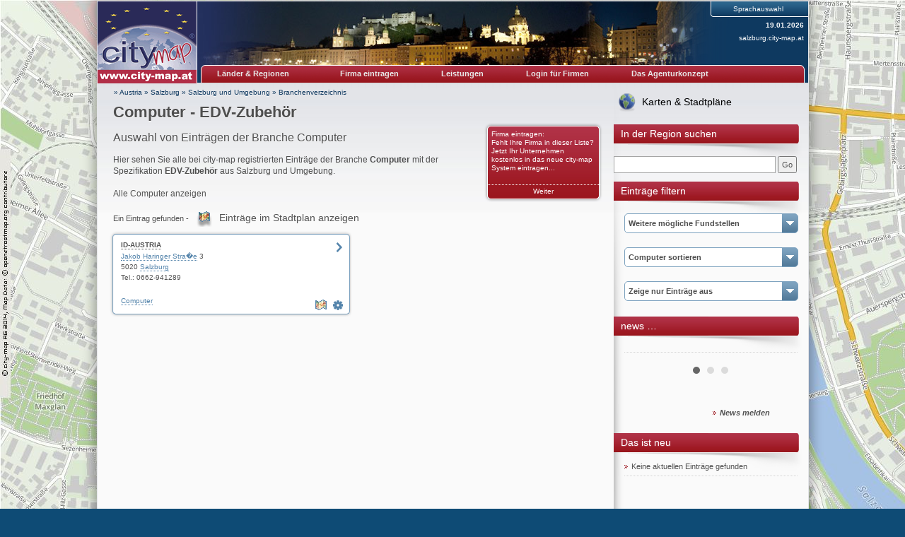

--- FILE ---
content_type: text/html; charset=UTF-8
request_url: https://salzburg.city-map.at/01010000/computer/edv-zubehoer
body_size: 20056
content:
<!DOCTYPE html PUBLIC "-//W3C//DTD XHTML 1.0 Transitional//EN" "http://www.w3.org/TR/xhtml1/DTD/xhtml1-transitional.dtd">
<html xmlns="http://www.w3.org/1999/xhtml" xml:lang="de" lang="de">
<head>
<title>EDV-Zubehör - Computer - Salzburg und Umgebung</title>
<link rel="shortcut icon" href="//static.city-map.de/images/cmi.png" type="image/x-icon"><link rel="icon" href="//static.city-map.de/images/cmi.png" type="image/x-icon"><link href="//static.city-map.de/images/cmi.png" rel="shortcut icon"><link rel="icon" href="//static.city-map.de/images/cmi.png" type="image/ico"><meta http-equiv="X-UA-Compatible" content="IE=Edge"><meta name="referrer" content="origin"><meta http-equiv="Content-Type" content="text/html; charset=UTF-8" />
<meta http-equiv="Content-Language" content="de" />
<meta http-equiv="Language" content="de" />
<meta name="copyright" content="salzburg.city-map.at" />
<meta name="audience" content="all" />
<meta name="author" content="city-map Region Salzburg und Umgebung" />
<meta name="description" content="Hier sehen Sie alle bei city-map registrierten Einträge der Branche Computer mit der Spezifikation EDV-Zubehör aus Salzburg und Umgebung." />
<meta name="keywords" content="EDV-Zubehör, Computer, Salzburg und Umgebung, Salzburg, Computerberatung, Computerdienstleistungen, Computernotdienste, Datenrettung, EDV-Dienstleistungen, EDV Schulungen, EDV-Support, IT-Dienstleistungen, PC, PC-Zubehör, Software, Softwareberatung, Softwareentwicklungen, Systemhäuser" />
<meta name="revisit-after" content="3 days" />
<meta name="robots" content="index, follow" />
<meta name="page-topic" content="EDV-Zubehör" />
<link rel="stylesheet" type="text/css" href="//static.city-map.de/css/cm2/layout.css" />
<link rel="stylesheet" type="text/css" href="//static.city-map.de/css/cm2/lists_old.css" />
<link rel="stylesheet" type="text/css" href="//static.city-map.de/css/cm2/lists.css" />
<link rel="stylesheet" type="text/css" href="//static.city-map.de/css/cm2/screenshot_preview.css" />
<link rel="stylesheet" type="text/css" href="//static.city-map.de/css/cm2/pagination.css" />
<link rel="stylesheet" type="text/css" href="//static.city-map.de/css/cm2/cmPowercards.css" />
<link rel="stylesheet" type="text/css" href="//static.city-map.de/css/cm2/cloud.css" />
<link rel="stylesheet" type="text/css" href="//static.city-map.de/css/cm2/colorbox.css" />
<link rel="stylesheet" type="text/css" href="//static.city-map.de/css/cm2/jquery.bxslider.css" />
<link rel="stylesheet" type="text/css" href="//apps.city-map.de/index.php/Maps/css/3501" />
<link rel="stylesheet" href="https://city-map.com/static/css/cm.com/cookie-consent.css" type="text/css" /><script type="text/javascript" src="//static.city-map.de/js/jquery-1.9.1.min.js"></script>
<script type="text/javascript" src="/city/scripts/de.js"></script>
<script type="text/javascript" src="//static.city-map.de/js/jquery-ui-1.10.2.custom.autocomplete.min.js"></script>
<script type="text/javascript" src="//static.city-map.de/js/jquery.bxslider.min.js"></script>
<script type="text/javascript" src="//static.city-map.de/js/jquery.colorbox.1.4.6.js"></script>
<script type="text/javascript" src="//static.city-map.de/js/kreevit.ajax.js"></script>
<script type="text/javascript" src="//static.city-map.de/js/baseEntry.js"></script>
<script type="text/javascript" src="//static.city-map.de/js/kreevit.ajax.js"></script>
<script type="text/javascript" src="//static.city-map.de/js/cm_preview.js"></script>
<script type="text/javascript">$(document).ready(function(){ jQuery("#cm_search, #search_and_find_field").autocomplete({source: "//salzburg.city-map.at/php/do.php/suggest/search/0/3501/",}).data( "ui-autocomplete" )._renderItem = function( ul, item ) { return $( "<li>" ).append( "<a href=\""+item.suggestion_link+"\">" + item.suggestion_name + "</a>" ).appendTo( ul );};});</script>
<script type="text/javascript">$(document).ready(function(){jQuery(".bxslider").bxSlider({auto: true, mode: 'fade'}); jQuery(".bxsliderNews").bxSlider({auto: true, mode: 'fade', pause: 10000});  });</script>
</head>
<body><div id="hitcounter"></div>
<div class="cmPattern" >
<div class="cmContentWrapper">
<div class="headerWrapper"><div class="top_banner_logo">
    <a href="/00000000" rel="nofollow"><img src="//static.city-map.de/images/cm_logo_top.gif" style="width: 140px; height: 97px;" alt="city-map Salzburg und Umgebung" /></a>    <a href="/00000000" rel="nofollow"><img src="//static.city-map.de/images/cm_logo_www_at.gif" width="140" height="19" alt="/00000000"/></a>
</div><!-- top_banner_logo -->
<div class="headerRightColumn" style="background: #0e3960 url('//static.city-map.de/pic/reg/kl/head3501.jpg') no-repeat top left;"><div id="toolbar"><div id="language_selection">
<span>Sprachauswahl</span>
<ul><li><a href="/01010001/computer/it-accessories"><img src="//static.city-map.de/pic/reg/fl_en.gif" border="0" alt="English" />English</a>
</li><li><a href="/01010002/computer/informatieverwerking-toebehorens"><img src="//static.city-map.de/pic/reg/fl_nl.gif" border="0" alt="Nederlands" />Nederlands</a>
</li><li><a href="/01010003/computere/edb-tilbehoer"><img src="//static.city-map.de/pic/reg/fl_da.gif" border="0" alt="Dansk" />Dansk</a>
</li><li><a href="/01010004/computer/edv-zubehoer"><img src="//static.city-map.de/pic/reg/fl_at.gif" border="0" alt="Österreichisch" />Österreichisch</a>
</li><li><a href="/01010006/komputery/akcesoria-do-obrobki-danych"><img src="//static.city-map.de/pic/reg/fl_pl.gif" border="0" alt="Po Polsku" />Po Polsku</a>
</li></ul><div class="clear"></div>
</div><!-- language_selection -->
<div class="clear"></div>
<div class="current_date">19.01.2026</div><!-- current_date --><div class="domain-name"><a href="http://salzburg.city-map.at" title="salzburg.city-map.at">salzburg.city-map.at</a></div>
<div class="clear"></div></div><!-- toolbar --><div id="cm-navigation">
	<ul>	<li id="marketplace"><a href="/00000000" class="cm-navigation-link-active">Länder & Regionen</a><div id="marketplace-submenu-wrapper"><div id="marketplace-submenu-top-border"></div><div id="marketplace-submenu"><div class="mini-overview-wrapper"><a href="/01010000"><div class="mini-overview-row"><img class="overview-image" src="//static.city-map.de/pic/reg/bt/35/3501/01.jpg" alt="Firmen & Wirtschaft" /><p class="small-title">Firmen & Wirtschaft</p><div class="clear"></div></div><!-- mini-overview-row --></a><a href="/02010000"><div class="mini-overview-row"><img src="//static.city-map.de/pic/reg/bt/35/3501/02.jpg"  class="overview-image" alt="Urlaub & Tourismus" /><p class="small-title">Urlaub & Tourismus</p><div class="clear"></div></div><!-- mini-overview-row --></a><a href="/03010000"><div class="mini-overview-row"><img src="//static.city-map.de/pic/reg/bt/35/3501/03.jpg"  class="overview-image" alt="Events & Kultur" /><p class="small-title">Events & Kultur</p><div class="clear"></div></div><!-- mini-overview-row --></a><div class="clear"></div></div><!-- mini-overview-wrapper --><div class="neighbours-wrapper"><p class="small-title">Nachbarregionen</p><ul><li><a href="http://berchtesgaden-chiemsee.city-map.de" title="Berchtesgaden und Chiemsee" rel="nofollow">Berchtesgaden und Chiemsee</a></li><li><a href="http://innviertel.city-map.at" title="Innviertel" rel="nofollow">Innviertel</a></li><li><a href="http://pinzgau-pongau.city-map.at" title="Pinzgau-Pongau" rel="nofollow">Pinzgau-Pongau</a></li><li><a href="http://traunviertel.city-map.at" title="Traunviertel" rel="nofollow">Traunviertel</a></li><li><a href="http://www.city-map.at/city/db/350000000000/Salzburg.html" title="Salzburg" rel="nofollow">Salzburg</a></li><li><a href="http://www.city-map.at" title="Österreich" rel="nofollow">Österreich</a></li></ul></div><!-- neighbours-wrapper --><div class="clear"></div><div id="more-countries"><p class="small-title">Weitere Länder</p><ul><li><a href="http://city-map.dk/city/db/000600000000.html" title="Dänemark" rel="nofollow"> <div class="country_flag country_flag_dk"></div>Dänemark</a></li><li><a href="http://city-map.de/city/db/000100000000.html" title="Deutschland" rel="nofollow"> <div class="country_flag country_flag_de"></div>Deutschland</a></li><li><a href="http://city-map.nl/city/db/000300000000.html" title="Niederlande" rel="nofollow"> <div class="country_flag country_flag_nl"></div>Niederlande</a></li><li><a href="http://city-map.pl/city/db/000700000000.html" title="Polen" rel="nofollow"> <div class="country_flag country_flag_pl"></div>Polen</a></li><li><a href="http://city-map.si/city/db/000800000000.html" title="Slowenien" rel="nofollow"> <div class="country_flag country_flag_si"></div>Slowenien</a></li></ul><div class="clear"></div></div><!-- more-countries --><div class="clear"></div></div><!--marketplace-submenu --><div class="clear"></div></div><!--marketplace-submenu-wrapper --></li><li><a id="topNavigationNeighbour" class="cm-navigation-link" target="_blank" href="//register.city-map.com/de/branchenbuch/salzburg und umgebung" rel="nofollow">Firma eintragen</a></li>
<li><a href="https://cmpowersite.com/de" class="cm-navigation-link" target="_blank"  rel="nofollow">Leistungen</a></li>
<li><a target="_blank" href="https://my.cmpowersite.com/login/de" class="cm-navigation-link" >Login für Firmen</a></li>
<li><a href="http://www.franchise-internetagentur.at" class="cm-navigation-link"  rel="nofollow" target="_blank">Das Agenturkonzept</a></li>
</ul><div class="clear"></div>
</div><!-- navigation -->
<div class="clear"></div>
<div class="clear"></div></div><!-- headerRightColumn --><div class="clear"></div></div><!-- headerWrapper --><div id="contentWrapper"><div class="mainAreaWrapper"><div id="mainAreaContent"><div id="cm-breadcrumbs">
	<a href="https://city-map.at/?lg=de" rel="nofollow">&#187; Austria</a>
 &#187; <a href="http://www.city-map.at/city/db/350000000000/Salzburg.html" rel="nofollow"> Salzburg</a>
 &#187; <a href="/00000000" class="letterpress-light"> Salzburg und Umgebung</a>
 &#187; <a href="/01010000"> Branchenverzeichnis</a>
</div><!-- cm-breadcrumbs -->
<div id="printedFrom">Ausgedruckt von https://salzburg.city-map.at/city/db/350101010000/computer/edv-zubehoer</div><div class="headline-wrapper"><h1 class="letterpress-light">Computer - EDV-Zubehör</h1><p class="letterpress-light subtitle">Auswahl von Einträgen der Branche Computer</p><div class="overviewBox" style="float: right">
	<a href="https://register.city-map.com/de?branchId=1346"  rel="nofollow" class="box-title" target="_blank">Firma eintragen:<br />
	Fehlt Ihre Firma in dieser Liste? Jetzt Ihr Unternehmen kostenlos in das neue city-map System eintragen...</a>
	<a href="https://register.city-map.com/de?branchId=1346" rel="nofollow" class="box-bottom-link" target="_blank">Weiter</a>
</div>
<div class="intro"><h2 class="intro-text">Hier sehen Sie alle bei city-map registrierten Einträge der Branche <strong>Computer</strong> mit der Spezifikation <strong>EDV-Zubehör</strong> aus Salzburg und Umgebung.<br /><br />
<a href="/01010000/computer">Alle Computer anzeigen</a>
</h2></div><div class="clear"></div></div><!-- intro --><!-- cm list -->
<div class="cm_list_wrapper">
          <p class="cm_total_entries">Ein Eintrag gefunden - <a href="//city-map.com/de/branchenbuch/salzburg und umgebung/computer/edv-zubehoer" class="map-icon" target="_blank">Eintr&auml;ge im Stadtplan anzeigen</a></p>
               
<div class="powercard small first">
  <div class="top"></div>
  <div class="middle">
    <div class="content">
      <h4><a href="//salzburg.city-map.at/de/id-austria" target="_blank" rel="follow">ID-AUSTRIA</a></h4>
      <div class="buttons">
        <a id ="cm_preview_350102910" href="//salzburg.city-map.at/de/id-austria" rel="nofollow" target="_blank" onmouseover="powerPreview.show(this, '//static.city-map.de/screenshots/id-austria.jpg','www.id-austria.at','s');" onmouseout="powerPreview.hide(this);" class="homepage">&nbsp;</a>              </div>
      <a href="https://my.cmpowersite.com/login/de/?k=350102910" target="_blank" class="settings" alt="" title="Eintrag ändern"></a>  <!-- herausgenommen am 05.05.2017:   -->

      	      <a href="//city-map.com/de/branchenbuch/salzburg und umgebung/computer/edv-zubehoer" class="map-list" alt="Eintr&auml;ge im Stadtplan anzeigen" title="Eintr&auml;ge im Stadtplan anzeigen"></a>
	        <div class="info">
        <div class="main">
          <div class="address">
            <a class="link" href="//salzburg.city-map.at/08000000/152843/Salzburg/472723/1/Jakob+Haringer+Stra%C3%9Fe.html" target="_parent">Jakob Haringer Stra�e</a> 3 <br />            
            5020 <a class="link" href="//salzburg.city-map.at/01100000/salzburg" >Salzburg</a> <br />
            Tel.: 0662-941289<br />
            <br />
          </div>
          <div class="keys">
                        <a href="//salzburg.city-map.at/01010000/computer" >Computer</a></li>
                      </div>
        </div>
      </div>
      <br class="clear" />
    </div>
  </div>
  <div class="bottom"></div>
</div><!-- small powercard -->      
    <script type="text/javascript">countHits('salzburg.city-map.at','350102910','be');</script>
<div class="clear"></div>
</div><!-- cm_list_wrapper --><div class="clear"></div><img src="//stat.city-map.de/scripts/c?n=350101010000&amp;x=EDV-Zubeh%C3%B6r&amp;b=1346" width="1" height="1" alt="" border="0" /><div class="clear"></div></div><!-- mainAreaContent --><div id="mainAreaRight"><a id="linkToMaps" class="link-to-maps" href="//city-map.com/de/branchenbuch/region-salzburgundumgebung-at/computer/edv-zubehoer">Karten & Stadtpläne</a><div class="mainAreaRightTitle "><span class="mainAreaRightTitleText ">In der Region suchen</span></div><form action="//salzburg.city-map.at/06000000" method="post" name="search_fr" onsubmit="return finden()"><input type="text" class="search_form_input_small" name="query" size="30" id="cm_search" maxlength="30"/> <input type="button" onclick="finden()" value="Go" /><br /
></form>
<div class="mainAreaRightTitle "><span class="mainAreaRightTitleText ">Einträge filtern</span></div><div class="selection-combo"><a href="" class="hover-for-mobile"><h4 class="selection-combo-title">Weitere mögliche Fundstellen</h4></a><ul><li><a href="/01010000/computer">Computer</a></li>
<li><a href="/01010000/computerdienstleistungen/computerberatung">Computerberatung</a></li>
<li><a href="/01010000/computerdienstleistungen">Computerdienstleistungen</a></li>
<li><a href="/01010000/computerdienstleistungen/computernotdienste">Computernotdienste</a></li>
<li><a href="/01010000/computerdienstleistungen/datenrettung">Datenrettung</a></li>
<li><a href="/01010000/edv-schulungen">EDV Schulungen</a></li>
<li><a href="/01010000/computerdienstleistungen/edv-support">EDV-Support</a></li>
<li><a href="/01010000/computerdienstleistungen/informationstechnik-dienstleistungen">IT-Dienstleistungen</a></li>
<li><a href="/01010000/computer/pc-zubehoer">PC-Zubehör</a></li>
<li><a href="/01010000/software">Software</a></li>
<li><a href="/01010000/computerdienstleistungen/softwareberatung">Softwareberatung</a></li>
<li><a href="/01010000/software/softwareentwicklungen">Softwareentwicklungen</a></li>
<li><a href="/01010000/computerdienstleistungen/systemhaeuser">Systemhäuser</a></li>
<li><a href="/01010000"><strong>Alle Branchen anzeigen</strong></a></li>
</ul></div> <!-- selection-combo -->
<div class="selection-combo"><a href="" class="hover-for-mobile"><h4 class="selection-combo-title">Computer sortieren</h4></a><ul><li class="last"><a href="/01010000/computer/pc-zubehoer">PC-Zubehör</a></li>
<li><a href="/01010000/computer"><strong>Alle Computer anzeigen</strong></a></li>
</ul></div> <!-- selection-combo --><div class="selection-combo">
<a href="" class="hover-for-mobile"><h4 class="selection-combo-title">Zeige nur Einträge aus</h4></a><ul><li><a href="/01100000/salzburg/computer/edv-zubehoer">Salzburg</a></li>
<li><a href="/01100000"><strong>Alle Orte anzeigen</strong></a></li>
</ul></div> <!-- selection-combo -->
<div class="mainAreaRightBox">
<div class="mainAreaRightTitle ">
<span class="mainAreaRightTitleText ">news &#8230; </span>
</div>
</div><div class="mainAreaRightContent">
<ul class="bxsliderNews"><li><div class='news_article' id='news_article_1'></div><!-- news_article--></li><li><div class='news_article' id='news_article_2'></div><!-- news_article--></li><li><div class='news_article' id='news_article_3'></div><!-- news_article--></li></ul><img class="stats-image" src="//stat.city-map.de/scripts/news.pl?ids=,," /><div class="clear"></div>
<a href="/11000000"><span class="more news-large-text">News melden</span></a
</div>
<div class="clear"></div>
</div> <!-- mainAreaRightBox -->
<div class="mainAreaRightBox">
<div class="mainAreaRightTitle ">
<span class="mainAreaRightTitleText ">Das ist neu</span>
</div>
<div class="mainAreaRightContent">
<ul id="whats-new">
<li style="list-style-type: none;">Keine aktuellen Einträge gefunden</li>
</ul>
</div>
</div> <!-- mainAreaRightBox -->
</div> <!-- mainAreaRight -->
<div class="clear"></div></div><!-- mainAreaWrapper --><div class="clear"></div><div class="clear"></div><div id="mainAreaFooter"><a href="/11040000" class="smallgrey">Datenschutz</a>&nbsp;&#124;&nbsp;<a href="/11010000" class="smallgrey">Nutzungsbedingungen</a>&nbsp;&#124;&nbsp;<a href="/11000000" class="smallgrey">Impressum</a>&nbsp;&#124;&nbsp;<a href="/11020000" class="smallgrey">Allgemeine Geschäftsbedingungen</a>&nbsp;<a href="//www.city-map.ag" class="smallgrey" rel="nofollow"">&copy; by city-map Internetmarketing AG 1997 - 2026</a><div class="clear"></div></div><!-- mainAreaFooter --></div><!-- contentWrapper -->
       <script>
       window.addEventListener("load", function(){
       window.cookieconsent.initialise({
               "palette": {
                       "popup": {
                               "background": "#efefef",
                               "text": "#404040"
                       },
                       "button": {
                               "background": "#8ec760",
                               "text": "#ffffff"
                       }
               },
               "theme": "edgeless",
               "position":"top",
               "content": {
                       "message":"Diese Website verwendet Cookies. Wenn Sie diese Website weiterhin nutzen, stimmen Sie der Verwendung von Cookies zu.",
                       "href": "/11040000",
                       "link":"Mehr &uuml;ber das Thema Datenschutz",
                       "dismiss":"OK"
               }
       })});
       </script>
				<!-- Piwik -->
			<script type="text/javascript">
			  var _paq = _paq || [];
			  _paq.push(["trackPageView"]);
			  _paq.push(["enableLinkTracking"]);
_paq.push(["setCustomVariable","2","Marketplace","Branchenliste","visit"]);			  (function() {
			    var u=(("https:" == document.location.protocol) ? "https" : "http") + "://analytics.city-map.de/";
			    _paq.push(["setTrackerUrl", u+"piwik.php"]);
			    _paq.push(["setSiteId", "787"]);
			    var d=document, g=d.createElement("script"), s=d.getElementsByTagName("script")[0]; g.type="text/javascript";
			    g.defer=true; g.async=true; g.src=u+"piwik.js"; s.parentNode.insertBefore(g,s);
			  })();
			</script>
			<!-- End Piwik Code -->
			<noscript>
			<!-- Piwik Image Tracker -->
			<img src="https://analytics.city-map.de/piwik.php?idsite=787&amp;rec=1"
			style="border:0" alt="" />
			<!-- End Piwik -->
			</noscript>

		<script>
			// on mouseover change z-index to cero
			if ($(".selection-combo")) {
				$( ".selection-combo" ).mouseover(function() {
					$(".bx-prev").css("z-index", "-1");
					$(".bx-next").css("z-index", "-1");
				});

				// on mouseout restart the original value of z-index
				$( ".selection-combo" ).mouseout(function() {
					$(".bx-prev").css("z-index", "9999");
					$(".bx-next").css("z-index", "9999");
				});
			}
		</script>
		<div class="clear"></div></div><!-- cmContentWrapper --><div class="clear"></div></div><!-- cmPattern --></body>
</html>


--- FILE ---
content_type: text/css
request_url: https://apps.city-map.de/index.php/Maps/css/3501
body_size: 42
content:
body{
	background: #0e4b75 url('//apps.city-map.de/index.php/Maps/background/3501/') repeat-x fixed top left;
	background-attachment:fixed;
}
